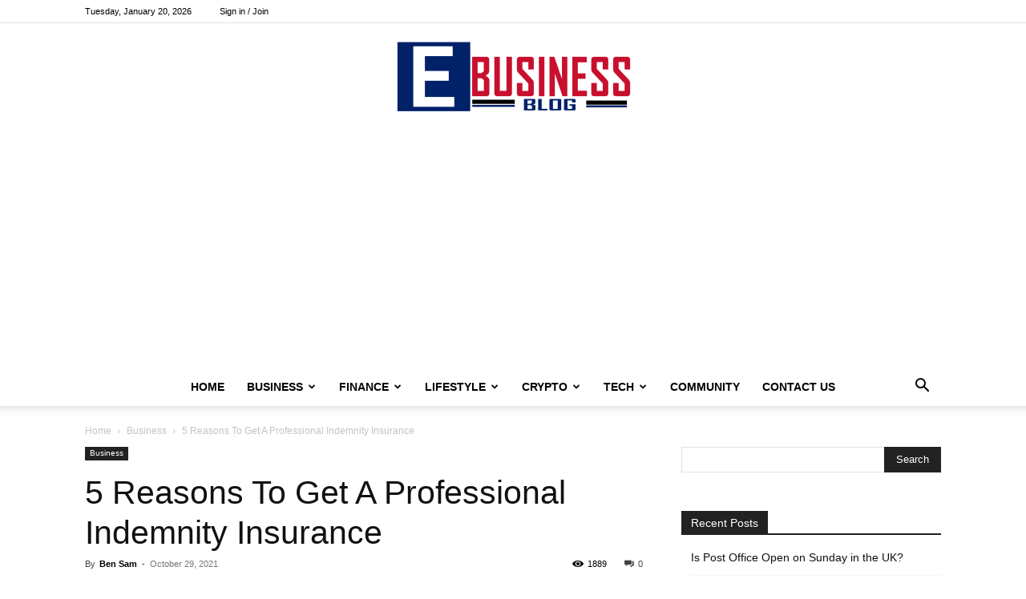

--- FILE ---
content_type: text/html; charset=utf-8
request_url: https://www.google.com/recaptcha/api2/aframe
body_size: 269
content:
<!DOCTYPE HTML><html><head><meta http-equiv="content-type" content="text/html; charset=UTF-8"></head><body><script nonce="qlZ_KufkYQVZVLETcqan5A">/** Anti-fraud and anti-abuse applications only. See google.com/recaptcha */ try{var clients={'sodar':'https://pagead2.googlesyndication.com/pagead/sodar?'};window.addEventListener("message",function(a){try{if(a.source===window.parent){var b=JSON.parse(a.data);var c=clients[b['id']];if(c){var d=document.createElement('img');d.src=c+b['params']+'&rc='+(localStorage.getItem("rc::a")?sessionStorage.getItem("rc::b"):"");window.document.body.appendChild(d);sessionStorage.setItem("rc::e",parseInt(sessionStorage.getItem("rc::e")||0)+1);localStorage.setItem("rc::h",'1768944310637');}}}catch(b){}});window.parent.postMessage("_grecaptcha_ready", "*");}catch(b){}</script></body></html>